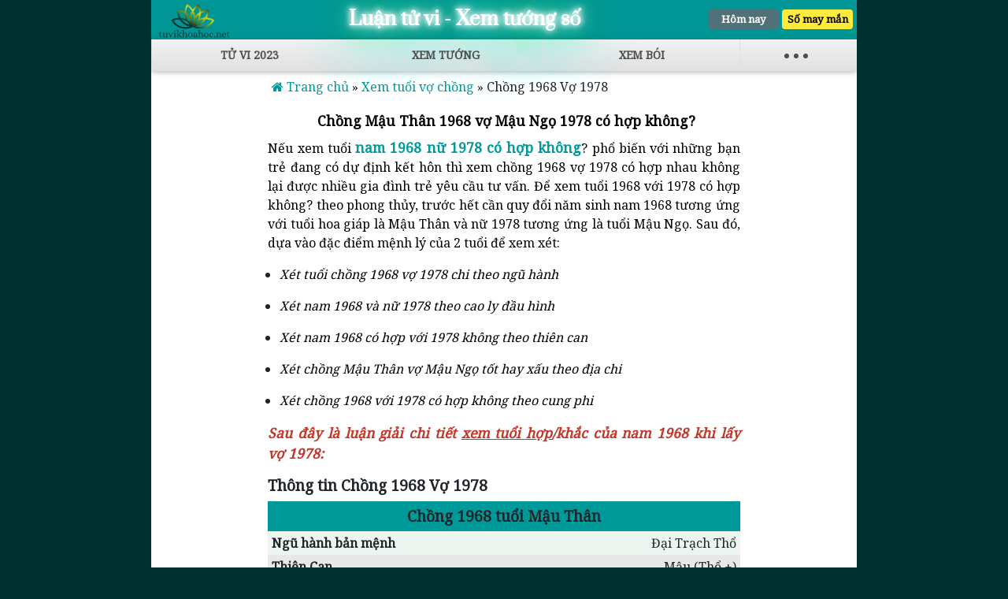

--- FILE ---
content_type: text/html; charset=UTF-8
request_url: https://tuvikhoahoc.net/xem-tuoi-vo-chong-theo-nam-sinh/chong-1968-vo-1978-co-hop-khong
body_size: 9938
content:
<!DOCTYPE html>
<html lang="vi">
<head>
	<title>Nam 1968 nữ 1978 có hợp không? Chồng 1968 lấy vợ 1978 tốt hay xấu?</title>
	 
    
    <meta charset="utf-8" />
    <meta name="viewport" content="width=device-width, initial-scale=1, maximum-scale=1.0, user-scalable=0, shrink-to-fit=no" />
    <meta name="description" content="Xem tuổi nam 1968 có hợp với nữ 1978 không? hay chồng Mậu Thân 1968 vợ Mậu Ngọ 1978 có hợp nhau về tình cảm và làm ăn không? với luận giải chi tiết và chính xác 99%" />
    <meta name="keywords" content="nam 1968 nữ 1978 có hợp không, chồng Mậu Thân 1968 vợ Mậu Ngọ 1978 có hợp nhau" />
    <meta name="author" content="Tuvikhoahoc.net" />

    <meta property="og:title" content="Nam 1968 nữ 1978 có hợp không? Chồng 1968 lấy vợ 1978 tốt hay xấu?"/>
	<meta property="og:description" content="Xem tuổi nam 1968 có hợp với nữ 1978 không? hay chồng Mậu Thân 1968 vợ Mậu Ngọ 1978 có hợp nhau về tình cảm và làm ăn không? với luận giải chi tiết và chính xác 99%"/>
	<meta property="og:type" content="Website"/>
	<meta property="og:url" content="https://tuvikhoahoc.net/xem-tuoi-vo-chong-theo-nam-sinh/chong-1968-vo-1978-co-hop-khong"/>
	<meta property="og:image" alt="Nam 1968 nữ 1978 có hợp không? Chồng 1968 lấy vợ 1978 tốt hay xấu?" content="https://tuvikhoahoc.net/media/images/avatar/tvkh-avatar.png"/>

    <link rel="shortcut icon" href="https://tuvikhoahoc.net/favicon.ico">
    <link rel="canonical" href="https://tuvikhoahoc.net/xem-tuoi-vo-chong-theo-nam-sinh/chong-1968-vo-1978-co-hop-khong" />
    <link rel="stylesheet" href="https://fonts.googleapis.com/css?family=Noto+Serif|Prata|Potta+One">
    <link href="https://tuvikhoahoc.net/css/common.css" rel="stylesheet" />
    <link href="https://tuvikhoahoc.net/font-awesome/css/font-awesome.min.css" rel="stylesheet" />
    <link href="https://tuvikhoahoc.net/bootstrap/css/bootstrap.min.css" rel="stylesheet" />
    <link href="https://tuvikhoahoc.net/bootstrap-datepicker/css/bootstrap-datepicker.min.css" rel="stylesheet" />
    <script src="https://tuvikhoahoc.net/jquery/jquery.min.js"></script>
    <script src="https://tuvikhoahoc.net/bootstrap/js/bootstrap.min.js"></script>
    <script src="https://tuvikhoahoc.net/bootstrap-datepicker/js/bootstrap-datepicker.min.js"></script>
    <script src="https://tuvikhoahoc.net/js/common.js"></script>
         
    <!-- Global site tag (gtag.js) - Google Analytics -->
	<script async src="https://www.googletagmanager.com/gtag/js?id=G-5631JNTNBR"></script>

	<script>
	  window.dataLayer = window.dataLayer || [];
	  function gtag(){dataLayer.push(arguments);}
	  gtag('js', new Date());

	  gtag('config', 'G-5631JNTNBR');
	</script>

</head>
<body>
	<div class="indicator-wrapper">
        <div class="indicator"></div>
    </div>
	<div class="main-container">
		<div class="top">
			<div class="header">
				<div class="logo">
					<a href="https://tuvikhoahoc.net">
						<img alt="Luận tử vi - Xem tướng số" src="/assets/img/tvkh-logo.png">
					</a>
				</div>
				<div class="head-title neon-text">Luận tử vi - Xem tướng số</div>
				<div class="actions">

					<a href="https://tuvikhoahoc.net/tu-vi-hom-nay" class="calendar-link">Hôm nay</a>
					<a href="https://tuvikhoahoc.net/con-so-may-man-trong-ngay-hom-nay" class="lucky-link">Số may mắn</a>
				</div>
			</div>

			<div class="main-nav" id="topNav">
				<a class="icon" href="https://tuvikhoahoc.net">
					<img alt="tuvikhoahoc.net" src="https://tuvikhoahoc.net/assets/img/tvkh-icon-sm.png">
				</a>
				<ul>
					<li><a href="https://tuvikhoahoc.net/tu-vi-2023" class="nav-item">Tử vi 2023</a></li>
					<li><a href="https://tuvikhoahoc.net/xem-tuong-so" class="nav-item">Xem tướng</a></li>
					<li><a href="https://tuvikhoahoc.net/xem-boi-online-chinh-xac" class="nav-item">Xem bói</a></li>
					<li><a href="javascript:void(0);" class="nav-item" id="btnMenuToggle" onclick="toggleTopMenu()">
						<span class="dotmn dot1"></span>
						<span class="dotmn"></span>
						<span class="dotmn"></span>
					</a></li>
				</ul>

				<div class="expand-menu" id="expandMenu">
					<div class="menu-cat">
						<div class="menu-cat-title">
							<a href="https://tuvikhoahoc.net/xem-tu-vi-online"><em>Tử vi</em></a>
						</div>

						<div class="menu-cat-items">
							<ul>
								<li>
									<a href="https://tuvikhoahoc.net/tu-vi-2023" class="mn-item">Tử vi 2023</a>
								</li>
								<li>
									<a href="https://tuvikhoahoc.net/tu-vi-nam-2022" class="mn-item">Tử vi 2022</a>
								</li>
								<!-- <li>
									<a href="https://tuvikhoahoc.net/tu-vi-hang-ngay-12-con-giap" class="mn-item">Tử vi hàng ngày</a>
								</li> -->
								<li>
									<a href="https://tuvikhoahoc.net/tu-vi-hom-nay" class="mn-item">Tử vi hôm nay</a>
								</li>
								<li>
									<a href="https://tuvikhoahoc.net/tu-vi-ngay-mai" class="mn-item">Tử vi ngày mai</a>
								</li>
								<li>
									<a href="https://tuvikhoahoc.net/tu-vi-tuan-moi" class="mn-item">Tử vi hàng tuần</a>
								</li>
								<li>
									<a href="https://tuvikhoahoc.net/tu-vi-hang-thang" class="mn-item">Tử vi hàng tháng</a>
								</li>
								<!-- <li>
									<a href="https://tuvikhoahoc.net/xem-sao-han" class="mn-item">Xem sao hạn</a>
								</li> -->

							</ul>
						</div>
						
					</div>

					<div class="menu-cat">
						<div class="menu-cat-title">
							<a href="https://tuvikhoahoc.net/xem-tuoi-hop"><em>Xem tuổi hợp</em></a>
						</div>
						<div class="menu-cat-items">
							<ul>
								<!-- <li>
									<a href="https://tuvikhoahoc.net/xem-tuoi-sinh-con" class="mn-item">Xem tuổi sinh con</a>
								</li> -->
								<li>
									<a href="https://tuvikhoahoc.net/sinh-con-hop-tuoi-bo-me" class="mn-item">Chọn năm sinh con</a>
								</li>
								<!-- <li>
									<a href="https://tuvikhoahoc.net/xem-tuoi-con-co-hop-voi-tuoi-bo-khong" class="mn-item">Xem buổi bố con</a>
								</li>
								<li>
									<a href="https://tuvikhoahoc.net/cham-diem-tuoi-con-hop-voi-bo-me" class="mn-item">Chấm điểm tuổi hợp</a>
								</li> -->
								<li>
									<a href="https://tuvikhoahoc.net/xem-tuoi-vo-chong-theo-nam-sinh" class="mn-item">Xem tuổi vợ chồng</a>
								</li>
								<!-- <li>
									<a href="https://tuvikhoahoc.net/xem-tuoi-ket-hon" class="mn-item">Xem tuổi kết hôn</a>
								</li>
								<li>
									<a href="https://tuvikhoahoc.net/xem-tuoi-lay-vo" class="mn-item">Xem tuổi lấy vợ</a>
								</li>
								<li>
									<a href="https://tuvikhoahoc.net/xem-tuoi-lay-chong" class="mn-item">Xem tuổi lấy chồng</a>
								</li>
								<li>
									<a href="https://tuvikhoahoc.net/xem-boi-hop-tuoi" class="mn-item">Xem bói hợp tuổi</a>
								</li>
								<li>
									<a href="https://tuvikhoahoc.net/xem-tuoi-hop-lam-an" class="mn-item">Xem tuổi hợp làm ăn</a>
								</li>
								<li>
									<a href="https://tuvikhoahoc.net/chon-tuoi-lam-an" class="mn-item">Chọn tuổi làm ăn</a>
								</li>
								<li>
									<a href="https://tuvikhoahoc.net/chon-nghe-theo-tuoi" class="mn-item">Chọn nghề hợp tuổi</a>
								</li>
								<li>
									<a href="https://tuvikhoahoc.net/xem-tuoi-lam-nha" class="mn-item">Xem tuổi làm nhà</a>
								</li>
								<li>
									<a href="https://tuvikhoahoc.net/xem-nam-lam-nha" class="mn-item">Xem năm làm nhà</a>
								</li> -->
							</ul>
						</div>
					</div>

					<div class="menu-cat">
						<div class="menu-cat-title">
							<a href="https://tuvikhoahoc.net/xem-tuong-so"><em>Xem tướng</em></a>
						</div>

						<div class="menu-cat-items">
							<ul>
								<li>
									<a href="https://tuvikhoahoc.net/xem-tuong-so/xem-tuong-mat-dan-ong-phu-nu" class="mn-item">Khuôn mặt</a>
								</li>
								<li>
									<a href="https://tuvikhoahoc.net/xem-tuong-so/xem-tuong-co-the" class="mn-item">Cơ thể</a>
								</li>
								<li>
									<a href="https://tuvikhoahoc.net/xem-chi-tay" class="mn-item">Chỉ tay</a>
								</li>
								<li>
									<a href="https://tuvikhoahoc.net/xem-tuong-so/xem-tuong-dan-ong-phu-nu-tot-xau" class="mn-item">Người tốt-xấu</a>
								</li>
								<li>
									<a href="https://tuvikhoahoc.net/xem-boi-not-ruoi" class="mn-item">Nốt ruồi</a>
								</li>
							</ul>
						</div>
						
					</div>
					<div class="menu-cat">
						<div class="menu-cat-title">
							<a href="https://tuvikhoahoc.net/xem-boi-online-chinh-xac"><em>Xem bói</em></a>
						</div>

						<div class="menu-cat-items">
							<ul>
								<li>
									<a href="https://tuvikhoahoc.net/xem-boi-bai-hang-ngay-52-la-chinh-xac-nhat-hom-nay" class="mn-item">Bói bài hàng ngày</a>
								</li>
								<li>
									<a href="https://tuvikhoahoc.net/boi-bai-tay-32-la-xem-thoi-van" class="mn-item">Bói bài thời vận</a>
								</li>
								<li>
									<a href="https://tuvikhoahoc.net/xem-boi-bai-tinh-duyen" class="mn-item">Bói bài tình duyên</a>
								</li>
								<li>
									<a href="https://tuvikhoahoc.net/boi-hoa-tay-nam-nu" class="mn-item">Bói hoa tay</a>
								</li>
								<li>
									<a href="https://tuvikhoahoc.net/xem-boi-ngay-sinh" class="mn-item">Bói ngày sinh</a>
								</li>
								<li>
									<a href="https://tuvikhoahoc.net/con-so-may-man-trong-ngay-hom-nay" class="mn-item">Bói số may mắn</a>
								</li>
								<li>
									<a href="https://tuvikhoahoc.net/giai-ma-diem-bao" class="mn-item">Điềm báo</a>
								</li>

							</ul>
						</div>
						
					</div>

					<div class="menu-cat">
						<div class="menu-cat-title">
							<a href="https://tuvikhoahoc.net/giai-ma-giac-mo"><em>Giải mã giấc mơ</em></a>
						</div>
						<!-- <div class="menu-cat-items">
							<ul>
								<li>
									<a href="#" class="mn-item">Phổ biến</a>
								</li>
							</ul>
						</div> -->
						
					</div>

					<div class="menu-cat">
						<div class="menu-cat-title">
							<a href="https://tuvikhoahoc.net/xem-ngay-tot"><em>Xem ngày tốt</em></a>
						</div>
					</div>


					
				</div>
			</div>
			
		</div>
		<div class="middle"><div class="content">
	<section class="breadcrumb" itemprop="breadcrumb" itemscope="" itemtype="https://schema.org/BreadcrumbList" itemid="#breadcrumb">
			<div class="breadcrumb-box">
				<ul>
					<span itemprop="itemListElement" itemscope="" itemtype="https://schema.org/ListItem">
						<meta itemprop="position" content="1">
						<a itemprop="item" href="https://tuvikhoahoc.net">
							<i class="fa fa-home" aria-hidden="true"></i>
							<span itemprop="name">Trang chủ</span>
						</a> &#187;
					</span>

					<span itemprop="itemListElement" itemscope="" itemtype="https://schema.org/ListItem">
						<meta itemprop="position" content="2">
						<a itemprop="item" href="https://tuvikhoahoc.net/xem-tuoi-vo-chong-theo-nam-sinh">
							<span itemprop="name">Xem tuổi vợ chồng</span>
						</a> &#187;
					</span>

					<span itemprop="itemListElement" itemscope="" itemtype="https://schema.org/ListItem">
						<meta itemprop="position" content="3">
						<span class="breadcrumb_last" aria-current="page" itemprop="name">Chồng 1968 Vợ 1978</span>
					</span>
				</ul>
			</div>
	</section>
	<div class="xt-vochong-chitiet">
		<h1 style="text-align:center">&nbsp;<span style="font-size:12pt"><span style="color:#000000"><strong>Chồng Mậu Thân 1968 vợ Mậu Ngọ 1978 có hợp không?</strong></span></span></h1>

<p style="text-align:justify"><span style="color:#000000">Nếu xem tuổi </span><a href="https://tuvikhoahoc.net/xem-tuoi-vo-chong-theo-nam-sinh/chong-1968-vo-1978-co-hop-khong"><strong>nam 1968 nữ 1978 có hợp không</strong></a><span style="color:#000000">? phổ biến với những bạn trẻ đang có dự định kết hôn thì xem chồng 1968 vợ 1978 có hợp nhau không lại được nhiều gia đình trẻ yêu cầu tư vấn. Để xem tuổi 1968 với 1978 có hợp không? theo phong thủy, trước hết cần quy đổi năm sinh nam 1968 tương ứng với tuổi hoa giáp là Mậu Thân và nữ 1978 tương ứng là tuổi Mậu Ngọ. Sau đó, dựa vào đặc điểm mệnh lý của 2 tuổi để xem xét:</span></p>

<ul>
	<li style="list-style-type:disc; text-align:justify">
	<p><span style="color:#000000"><em>Xét tuổi chồng 1968 vợ 1978 chi theo ngũ hành</em></span></p>
	</li>
	<li style="list-style-type:disc; text-align:justify">
	<p><span style="color:#000000"><em>Xét nam 1968 và nữ 1978 theo cao ly đầu hình</em></span></p>
	</li>
	<li style="list-style-type:disc; text-align:justify">
	<p><span style="color:#000000"><em>Xét nam 1968 có hợp với 1978 không theo thiên can</em></span></p>
	</li>
	<li style="list-style-type:disc; text-align:justify">
	<p><span style="color:#000000"><em>Xét chồng Mậu Thân vợ Mậu Ngọ tốt hay xấu theo địa chi</em></span></p>
	</li>
	<li style="list-style-type:disc; text-align:justify">
	<p><span style="color:#000000"><em>Xét chồng 1968 với 1978 có hợp không theo cung phi</em></span></p>
	</li>
</ul>

<p style="text-align:justify"><span style="color:#c0392b"><strong><em>Sau đây là luận giải chi tiết </em></strong></span><a href="https://tuvikhoahoc.net/xem-tuoi-hop" style="text-decoration:none"><span style="color:#c0392b"><strong><em><u>xem tuổi hợp</u></em></strong></span></a><span style="color:#c0392b"><strong><em>/khắc của nam 1968 khi lấy vợ 1978:</em></strong>&nbsp;</span></p>
		<h2>Thông tin Chồng 1968 Vợ 1978</h2>

		<table class="year-info">
			<thead>
				<tr>
					<td class="header" colspan="2">Chồng 1968 tuổi Mậu Thân</td>
				</tr>
			</thead>
			<tbody>
				<tr class="odd">
					<td class="fator">Ngũ hành bản mệnh</td>
					<td class="fator-val">Đại Trạch Thổ</td>
				</tr>
				<tr class="even">
					<td class="fator">Thiên Can</td>
					<td class="fator-val">Mậu (Thổ +)</td>
				</tr>
				<tr class="odd">
					<td class="fator">Địa Chi</td>
					<td class="fator-val">Thân (Kim +)</td>
				</tr>
				<tr class="even">
					<td class="fator">Cung Phi</td>
					<td class="fator-val">Khôn</td>
				</tr>
				<tr class="odd">
					<td class="fator">Ngũ hành cung Phi</td>
					<td class="fator-val">Thổ</td>
				</tr>
				<tr class="even">
					<td class="fator">Đặc điểm tuổi</td>
					<td></td>
				</tr>
				<tr class="even">
					<td colspan="2">Là người có tính cách khó đoán, vui giận thất thường nhưng tấm lòng độ lượng. Nếu trong mệnh chủ có Thổ sinh dưỡng thì hậu bận "Đức Dày Vô Biên"</td>
				</tr>

			</tbody>	
		</table>

		<table class="year-info">
			<thead>
				<tr>
					<td class="header" colspan="2">Vợ 1978 tuổi Mậu Ngọ</td>
				</tr>
			</thead>
			<tbody>
				<tr class="odd">
					<td class="fator">Ngũ hành bản mệnh</td>
					<td class="fator-val">Thiên Thượng Hỏa</td>
				</tr>
				<tr class="even">
					<td class="fator">Thiên Can</td>
					<td class="fator-val">Mậu (Thổ +)</td>
				</tr>
				<tr class="odd">
					<td class="fator">Địa Chi</td>
					<td class="fator-val">Ngọ (Hỏa +)</td>
				</tr>
				<tr class="even">
					<td class="fator">Cung Phi</td>
					<td class="fator-val">Khôn</td>
				</tr>
				<tr class="odd">
					<td class="fator">Ngũ hành cung Phi</td>
					<td class="fator-val">Thổ</td>
				</tr>
				<tr class="even">
					<td class="fator">Đặc điểm tuổi</td>
					<td></td>
				</tr>
				<tr class="even">
					<td colspan="2">Đa phần là người thông tinh, khéo léo, lại có số sinh con quý hiển. Nếu kết đôi với chồng hợp tuổi thì chủ về hưởng vinh hoa phú quý.</td>
				</tr>
			</tbody>	
		</table>

		<p style="font-style: italic; margin: 10px 0px;">
			Xem mức độ khắc hợp của Chồng sinh năm 1968 và Vợ sinh năm 1978 phải xét đủ theo 5 yếu tố: Ngũ hành nạp âm, Phép Cao Ly Đầu Hình, Thiên Can, Địa Chi và Mối quan hệ của Cung Phi.
		</p>

		<h2 class="factor">Xét tuổi Chồng 1968 Vợ 1978 theo <span class="primary-color">NGŨ HÀNH NẠP ÂM</span></h2>
		<p class="logic">
			Phép luận đoán xung hợp Chồng tuổi Mậu Thân và Vợ tuổi Mậu Ngọ theo tương quan ngũ hành sinh khắc cho rằng ngũ hành bản mệnh sinh là hợp, khắc là không hợp. Đây là yếu tố quan trọng nhất trong việc xem tuổi vợ chồng có hợp nhau không.
		</p>
		<p class="result">
			Chồng tuổi 1968 Vợ tuổi 1978 đối chiếu theo ngũ hành sinh khắc có Ngũ hành nạp âm của Vợ là Thiên Thượng Hỏa <b>Tương sinh</b> với ngũ hành Đại Trạch Thổ của Chồng <i class='fa fa-arrow-right' aria-hidden='true'></i> <b> Rất hợp</b>		</p>
		<p class="point">
			Đánh giá điểm: 30%
		</p>
		<h2 class="factor">Xét Chồng Mậu Thân Vợ Mậu Ngọ theo <span class="primary-color">CAO LY ĐẦU HÌNH</span></h2>
		<p class="logic">
			Xem xung hợp tuổi chồng Mậu Thân vợ Mậu Ngọ theo khoa Cao Ly Đầu Hình thì Nam dụng Can - Nữ dụng Chi, tức là lấy Thiên Can của tuổi chồng 1968 đối chiếu với Địa Chi của tuổi vợ 1978.
		</p>
		<p class="result">
			Chồng tuổi Mậu Thân dụng thiên Can Mậu kết hợp với Vợ tuổi Mậu Ngọ dụng địa Chi Ngọ là 
			<b> Hợp </b>
		</p>
		<p class="point">
			Đánh giá điểm: 15%
		</p>
		<h2 class="factor">Xét tuổi Chồng Mậu Thân 1968  Vợ Mậu Ngọ 1978 theo <span class="primary-color">THIÊN CAN</span></h2>
		<p class="logic">
			Thiên Can tượng trưng cho Trời, xem chồng 1968 vợ 1978 có hợp nhau không theo xung hợp địa chi là xét mức độ “Thiên Thời” khi kết đôi.
		</p>
		<p class="result">
			Chồng 1968 có thiên can Mậu kết đôi với vợ 1978 có thiên can Mậu là Bình Hòa <i class='fa fa-arrow-right' aria-hidden='true'></i> <b>Khá hợp</b>		</p>
		<p class="point">
			Đánh giá điểm: 10%
		</p>
		<h2 class="factor">Xét tuổi Chồng Mậu Thân 1968  Vợ Mậu Ngọ 1978 theo <span class="primary-color">ĐỊA CHI</span></h2>
		<p class="logic">
			Xem tuổi chồng 1968 vợ 1978 xung hợp theo Địa Chi là xét mối quan hệ Lục xung, Lục Hợp, Lục Hợp, Tam Hợp, Tứ Hành Xung, Hình Hại luận đoán sự tương trợ hay đối đầu nhau sau khi kết đôi vợ chồng.
		</p>
		<p class="result">
			Chồng sinh năm 1968 có địa chi Thân kết đôi với Vợ sinh năm 1978 có địa chi Ngọ là Không xung không hợp <i class='fa fa-arrow-right' aria-hidden='true'></i> Bình Thường		</p>
		<p class="point">
			Đánh giá điểm: 5%
		</p>
		<h2 class="factor">Xét tuổi Chồng Mậu Thân 1968 Vợ Mậu Ngọ 1978 theo <span class="primary-color">CUNG PHI</span></h2>
		<h3>1. Cung Phi theo Bát biến du niên</h3>
		<p class="result">
			Chồng 1968 có bát tự cung phi là Khôn lấy vợ 1978 có bát tự cung phi là Khôn là gặp <b>Phục vị</b> <i class='fa fa-arrow-right' aria-hidden='true'></i> <b> Hợp</b>
		</p>
		<p class="point">
			Đánh giá điểm: 15%
		</p>

		<h3>2. Ngũ hành cung phi sinh khắc</h3>
		<p class="result">
			Chồng tuổi 1968 có ngũ hành cung phi là Thổ (Cung Khôn) Tương hỗ với ngũ hành cung phi là Thổ (Cung Khôn) của Vợ <i class='fa fa-arrow-right' aria-hidden='true'></i> <b> Khá hợp</b>		</p>
		<p class="point">
			Đánh giá điểm: 10%
		</p>

		<h2>Kết luận Chồng 1968 Vợ 1978 có hợp nhau không?</span></h2>
		<table class="ketqua-xemtuoi-vochong">
			<thead>
				<tr>
					<td>YẾU TỐ</td>
					<td>ĐÁNH GIÁ</td>
				</tr>
			</thead>
			<tbody>
				<tr>
					<td>Ngũ Hành Nạp Âm</td>
					<td class="txt-center">30 %</td>
				</tr>
				<tr>
					<td>Cao Ly Đầu Hình</td>
					<td class="txt-center">15 %</td>
				</tr>
				<tr>
					<td>Thiên Can Khắc Hợp</td>
					<td class="txt-center">10 %</td>
				</tr>
				<tr>
					<td>Địa Chi Xung Hợp</td>
					<td class="txt-center">5 %</td>
				</tr>
				<tr>
					<td>Bát Tự Cung Phi</td>
					<td class="txt-center">25 %</td>
				</tr>
			</tbody>
		</table>
		<p style="font-weight: bold; margin-top: 20px;">
						Kết luận: 85 %
		</p>
		<p style="font-weight: bold; color: #ff3636;">
			Chồng tuổi Mậu Thân 1968 Vợ tuổi Mậu Ngọ 1978 
			<b> Rất hợp nhau</b>. Để tăng cường Phúc Khí Toàn Gia, nên kết hợp <a href="https://tuvikhoahoc.net/sinh-con-hop-tuoi-bo-me">chọn năm sinh con</a> Đại cát Đại Lợi.
		</p>


		<div class="utilities utils-tu-vi-nam">
			<h2 class="utilities-name xt-vochong">Xem tuổi vợ chồng</h2>
			<div class="utilities-form">
		 		<table width="100%" class="xt-vochong">
		 			<tr>
		 				<td><label>Năm sinh của chồng</label></td>
		 				<td><label>Năm sinh của vợ</label></td>
		 			</tr>
		 			<tr>
		 				<td><input type="text" class="txt-year" id="datepicker-chong" value="1991" readonly /></td>
		 				<td><input type="text" class="txt-year" id="datepicker-vo" value="1995" readonly /></td>
		 			</tr>
		 			<tr>
		 				<td colspan="2">
		 					<button type="button" id="btn-xt-vochong" class="my-btn my-btn-brand my-btn-normal">
								<i class="fa fa-paper-plane-o" aria-hidden="true"></i> Tra cứu
							</button>
		 				</td>
		 			</tr>
		 		</table>
			</div>
		</div>

		<div style="margin: 15px 0px">
			<ul><li>	<a href='https://tuvikhoahoc.net/xem-tuoi-vo-chong-theo-nam-sinh/chong-1968-vo-1968-co-hop-khong' >Nam 1968 Nữ 1968 có hợp không?</a></li><li>	<a href='https://tuvikhoahoc.net/xem-tuoi-vo-chong-theo-nam-sinh/chong-1968-vo-1969-co-hop-khong' >Nam 1968 Nữ 1969 có hợp không?</a></li><li>	<a href='https://tuvikhoahoc.net/xem-tuoi-vo-chong-theo-nam-sinh/chong-1968-vo-1970-co-hop-khong' >Nam 1968 Nữ 1970 có hợp không?</a></li><li>	<a href='https://tuvikhoahoc.net/xem-tuoi-vo-chong-theo-nam-sinh/chong-1968-vo-1971-co-hop-khong' >Nam 1968 Nữ 1971 có hợp không?</a></li><li>	<a href='https://tuvikhoahoc.net/xem-tuoi-vo-chong-theo-nam-sinh/chong-1968-vo-1972-co-hop-khong' >Nam 1968 Nữ 1972 có hợp không?</a></li><li>	<a href='https://tuvikhoahoc.net/xem-tuoi-vo-chong-theo-nam-sinh/chong-1968-vo-1973-co-hop-khong' >Nam 1968 Nữ 1973 có hợp không?</a></li><li>	<a href='https://tuvikhoahoc.net/xem-tuoi-vo-chong-theo-nam-sinh/chong-1968-vo-1974-co-hop-khong' >Nam 1968 Nữ 1974 có hợp không?</a></li><li>	<a href='https://tuvikhoahoc.net/xem-tuoi-vo-chong-theo-nam-sinh/chong-1968-vo-1975-co-hop-khong' >Nam 1968 Nữ 1975 có hợp không?</a></li><li>	<a href='https://tuvikhoahoc.net/xem-tuoi-vo-chong-theo-nam-sinh/chong-1968-vo-1976-co-hop-khong' >Nam 1968 Nữ 1976 có hợp không?</a></li><li>	<a href='https://tuvikhoahoc.net/xem-tuoi-vo-chong-theo-nam-sinh/chong-1968-vo-1977-co-hop-khong' >Nam 1968 Nữ 1977 có hợp không?</a></li></ul>			
		</div>

		<div style= "margin: 20px 0px;"><h2 style="text-align:justify"><span style="font-size:12pt"><span style="font-family:'Times New Roman'"><span style="color:#000000">✅&nbsp;</span></span></span><span style="color:#000000"><strong>Hóa giải xung khắc chồng 1968 vợ 1978</strong></span></h2>

<p style="text-align:justify"><span style="color:#000000">Dựa vào kết quả xem tuổi nam 1968 nữ 1978 trên đây, quý bạn đã phần nào nhận biết được điểm hợp và khắc khi xem tuổi 1968 có hợp với 1978 không? Sau đây là phần hướng dẫn hóa giải xung khắc giữa chồng Mậu Thân và vợ Mậu Ngọ khi </span><a href="https://tuvikhoahoc.net/xem-tuoi-vo-chong-theo-nam-sinh" style="text-decoration:none"><span style="color:#1155cc"><strong><u>xem tuổi vợ chồng</u></strong></span></a><span style="color:#000000"> tốt xấu</span></p>

<h3 style="text-align:justify"><span style="font-size:12pt"><span style="font-family:'Times New Roman'"><span style="color:#000000">☯&nbsp;</span></span></span><span style="color:#000000"><strong><em>Nếu nam 1968 và nữ 1978 không hợp về ngũ hành</em></strong></span></h3>

<p style="text-align:justify"><span style="color:#000000">Xem tuổi chồng 1968 vợ 1978 không hợp nhau về ngũ hành, có thể hóa giải xung khắc bằng yếu tố phong thủy hợp mệnh như sau:</span></p>

<ul>
	<li style="list-style-type:disc; text-align:justify">
	<p><span style="color:#000000">Vợ chồng mệnh Kim và Hỏa nên chọn phong thủy thuộc Thổ để giảm trừ xung khắc</span></p>
	</li>
	<li style="list-style-type:disc; text-align:justify">
	<p><span style="color:#000000">Vợ chồng mệnh Mộc và Kim nên chọn phong thủy thuộc Thủy để giảm trừ xung khắc</span></p>
	</li>
	<li style="list-style-type:disc; text-align:justify">
	<p><span style="color:#000000">Vợ chồng mệnh Thủy và Hỏa nên chọn phong thủy thuộc Mộc để giảm trừ xung khắc</span></p>
	</li>
	<li style="list-style-type:disc; text-align:justify">
	<p><span style="color:#000000">Vợ chồng mệnh Mộc và Thổ nên chọn phong thủy thuộc Hỏa để giảm trừ xung khắc</span></p>
	</li>
	<li style="list-style-type:disc; text-align:justify">
	<p><span style="color:#000000">Vợ chồng mệnh Thổ và Thủy nên chọn phong thủy thuộc Kim để giảm trừ xung khắc</span></p>
	</li>
</ul>

<h3 style="text-align:justify"><span style="font-size:12pt"><span style="font-family:'Times New Roman'"><span style="color:#000000">☯&nbsp;</span></span></span><span style="color:#000000"><strong><em>Nếu chồng 1968 vợ 1978 không hợp theo cao ly đầu hình</em></strong></span></h3>

<p style="text-align:justify"><span style="color:#000000">Phép xem nam tuổi 1968 có hợp với nữ 1978 không theo cao ly đầu hình thường dự đoán xung khắc về mâu thuẫn gia đình. Vì vậy, hướng hóa giải chủ yếu là:</span></p>

<ul>
	<li style="list-style-type:disc; text-align:justify">
	<p><span style="color:#000000">Trong quan hệ gia đình, nam 1968 nữ 1978 nên bình tĩnh và vị tha với đối phương để tránh mâu thuẫn.</span></p>
	</li>
	<li style="list-style-type:disc; text-align:justify">
	<p><span style="color:#000000">Trong phong thủy nhà ở, chồng 1968 vợ 1978 nên sử dụng tranh phong thủy và vật phẩm phong thủy vượng nhân duyên trong phòng ngủ như: tranh uyên ương, tranh long phượng, cặp tú cầu &hellip;</span></p>
	</li>
</ul>

<h3 style="text-align:justify"><span style="font-size:12pt"><span style="font-family:'Times New Roman'"><span style="color:#000000">☯&nbsp;</span></span></span><span style="color:#000000"><strong><em>Nếu nam 1968 nữ 1978 không hợp về thiên can địa chi</em></strong></span></h3>

<p style="text-align:justify"><span style="color:#000000">Hướng hóa giải xung khắc tuổi Mậu Thân 1968 và tuổi Mậu Ngọ 1978 về thiên can hoặc địa chi là chọn năm sinh con hợp tuổi bố mẹ theo các cách sau:</span></p>

<ul>
	<li style="list-style-type:disc; text-align:justify">
	<p><span style="color:#000000">Dựa địa chi của mẹ chọn năm sinh con có thiên can lộc tồn để gia tăng may mắn về công việc làm ăn của mẹ</span></p>
	</li>
	<li style="list-style-type:disc; text-align:justify">
	<p><span style="color:#000000">Dựa vào thiên can của bố chọn năm sinh con có địa chi là &ldquo;Quý Nhân&rdquo; để gia tăng thuận lợi cho tài lộc của bố.&nbsp;</span></p>
	</li>
</ul>

<p style="text-align:justify"><span style="color:#000000">Ngoài ra, nam 1968 nữ 1978 có thể lựa chọn năm sinh con nằm trong bộ tam hợp, nhị của tuổi chồng Mậu Thân và vợ Mậu Ngọ.&nbsp;</span></p>

<p style="text-align:justify"><span style="color:#000000">⏩<strong> </strong></span><a href="https://tuvikhoahoc.net/xem-tuoi-sinh-con/chong-1968-vo-1978-sinh-con-nam-nao-hop"><strong>Chồng 1968 vợ 1978 sinh con năm nào hợp?</strong></a></p>

<h3 style="text-align:justify"><span style="font-size:12pt"><span style="font-family:'Times New Roman'"><span style="color:#000000">☯&nbsp;</span></span></span><span style="color:#000000"><strong><em>Nếu tuổi can chi và can chi không hợp về cung phi</em></strong></span></h3>

<p style="text-align:justify"><span style="color:#000000">Để hóa giải xung khắc chồng 1968 vợ 1978 về cung phi không hợp, quý bạn có thể quan tâm cải tạo phong thủy không gian sống để giảm trừ phần không hợp, cụ thể:</span></p>

<ul>
	<li style="list-style-type:disc; text-align:justify">
	<p><span style="color:#000000">Chọn hướng giường và phòng ngủ hợp vợ chồng tuổi Mậu Thân 1968 và Mậu Ngọ 1978</span></p>
	</li>
	<li style="list-style-type:disc; text-align:justify">
	<p><span style="color:#000000">Dựa theo tuổi chồng 1968, chọn hướng nhà thuộc các cung: Sinh khí, Thiên y, Phúc Đức và Phục Vị</span></p>
	</li>
	<li style="list-style-type:disc; text-align:justify">
	<p><span style="color:#000000">Dựa theo tuổi mẹ 1978, chọn năm sinh con cung Phúc Đức, Phục Vị để tăng thêm thuận hòa trong gia đạo, may mắn về làm ăn<strong>.&nbsp;</strong></span></p>
	</li>
</ul>

<p style="text-align:justify"><span style="color:#000000">Xem tuổi Mậu Thân 1968 và tuổi Mậu Ngọ 1978 có hợp nhau không? chính xác nhất tại </span><a href="https://tuvikhoahoc.net/" style="text-decoration:none"><span style="color:#1155cc"><u>Tuvikhoahoc.net</u></span></a><span style="color:#000000">. Mọi yêu cầu tư vấn chuyên sâu về xem tuổi Mậu Thân lấy vợ tuổi Mậu Ngọ tốt hay xấu? quý bạn có thể gửi về fanpage &ldquo;</span><a href="https://www.facebook.com/tuvikhoahocxemtuongso" style="text-decoration:none"><span style="color:#1155cc"><u>Luận Tử Vi - Xem Tướng Số</u></span></a><span style="color:#000000">&rdquo; để được tư vấn từ chuyên gia.</span></p>

<div style="background-color:#f2f2f2; border:2px dashed #ff4735; padding:5px">
<p style="text-align:justify"><span style="color:#000000">⏩&nbsp;</span><a href="https://tuvikhoahoc.net/xem-boi-bai-tinh-duyen">Xem bói bài tình yêu chính xác 99, 99%</a></p>

<p>⏩&nbsp;<a href="https://tuvikhoahoc.net/tu-vi-nam-2022/tuoi-mau-than-1968-nam-nu-mang">Tử vi tuổi Mậu Thân&nbsp;1968 năm 2022</a></p>

<p>⏩&nbsp;<a href="https://tuvikhoahoc.net/tu-vi-nam-2022/tuoi-mau-ngo-1978-nam-nu-mang">Tử vi tuổi&nbsp;Mậu Ngọ&nbsp;1978 năm 2022</a></p>
</div>
</div>	</div>
	<div class="figure-posts">
				</div>
</div>


<script type="text/javascript">
	$(".txt-year").datepicker( {
		autoclose: true,
	    format: " yyyy", // Notice the Extra space at the beginning
	    viewMode: "years", 
	    minViewMode: "years",
	    startDate: '-60y',
   		endDate: '-10y',
	    templates: {
		    leftArrow: '<i class="fa fa-arrow-circle-o-left" aria-hidden="true"></i>',
		    rightArrow: '<i class="fa fa-arrow-circle-o-right" aria-hidden="true"></i>'
		},
		title: "Chọn năm sinh"
	});


	$( document ).ready(function() {
        $('#btn-xt-vochong').click(function(){
        	var nsvo = $('#datepicker-vo').val().trim();
        	var nschong = $('#datepicker-chong').val().trim();
        	window.location.href = "/xem-tuoi-vo-chong-theo-nam-sinh/chong-"+ nschong +"-vo-"+ nsvo +"-co-hop-khong";
        });     
    });


</script>			<!-- LOADING -->
			<div class="loading">
			  <div class="arc"></div>
			  <div class="arc"></div>
			  <div class="arc"></div>
			  <div class="loading-logo"></div>
			</div>
			<!-- END LOADING -->

		</div>
		<footer>
			<div class="copyright">
				&copy; 2020 tuvikhoahoc.net
				<br/>
				<a href="//www.dmca.com/Protection/Status.aspx?id=482b7b2a-5850-47c1-826f-4f46aa467fbf" title="DMCA.com Protection Status" class="dmca-badge"> <img src="//images.dmca.com/Badges/dmca_protected_sml_120c.png?ID=482b7b2a-5850-47c1-826f-4f46aa467fbf" alt="DMCA.com Protection Status"></a> <script src="//images.dmca.com/Badges/DMCABadgeHelper.min.js"> </script>
			</div>
			<div class="sitemap">
				<a href="https://tuvikhoahoc.net">Trang chủ</a>
				<a href="https://tuvikhoahoc.net/xem-tu-vi-online">Xem tử vi</a>
				<a href="https://tuvikhoahoc.net/xem-boi-online-chinh-xac">Xem bói</a>
				<a href="https://tuvikhoahoc.net/xem-tuong-so">Xem tướng</a>
				<a href="https://tuvikhoahoc.net/giai-ma-giac-mo">Giải mộng</a>
				<br/>
				<a href="https://tuvikhoahoc.net/gioi-thieu">Về chúng tôi</a>
				<a href="https://tuvikhoahoc.net/lien-he">Liên hệ</a>
				<a href="https://tuvikhoahoc.net/hoi-dap">Hỏi đáp</a>
			</div>

			<div class="social-link">
				<a title="Facebook" href="https://www.facebook.com/tuvikhoahocxemtuongso">
					<svg aria-hidden="true" focusable="false" data-prefix="fab" data-icon="facebook-f" class="svg-inline--fa fa-facebook-f fa-w-10" role="img" xmlns="http://www.w3.org/2000/svg" viewBox="0 0 320 512"><path fill="currentColor" d="M279.14 288l14.22-92.66h-88.91v-60.13c0-25.35 12.42-50.06 52.24-50.06h40.42V6.26S260.43 0 225.36 0c-73.22 0-121.08 44.38-121.08 124.72v70.62H22.89V288h81.39v224h100.17V288z"></path></svg>
				</a>
				<a title="Pinterest" href="https://www.pinterest.com/tuvikhoahocnet">
					<svg aria-hidden="true" focusable="false" data-prefix="fab" data-icon="pinterest-p" class="svg-inline--fa fa-pinterest-p fa-w-12" role="img" xmlns="http://www.w3.org/2000/svg" viewBox="0 0 384 512"><path fill="currentColor" d="M204 6.5C101.4 6.5 0 74.9 0 185.6 0 256 39.6 296 63.6 296c9.9 0 15.6-27.6 15.6-35.4 0-9.3-23.7-29.1-23.7-67.8 0-80.4 61.2-137.4 140.4-137.4 68.1 0 118.5 38.7 118.5 109.8 0 53.1-21.3 152.7-90.3 152.7-24.9 0-46.2-18-46.2-43.8 0-37.8 26.4-74.4 26.4-113.4 0-66.2-93.9-54.2-93.9 25.8 0 16.8 2.1 35.4 9.6 50.7-13.8 59.4-42 147.9-42 209.1 0 18.9 2.7 37.5 4.5 56.4 3.4 3.8 1.7 3.4 6.9 1.5 50.4-69 48.6-82.5 71.4-172.8 12.3 23.4 44.1 36 69.3 36 106.2 0 153.9-103.5 153.9-196.8C384 71.3 298.2 6.5 204 6.5z"></path></svg>
				</a>
				<a title="Youtube" href="https://www.youtube.com/channel/UCsV0yzSYLhRNuXUQRTEEfog">
					<svg aria-hidden="true" focusable="false" data-prefix="fab" data-icon="fa-youtube" class="svg-inline--fa fa-youtube fa-w-12" role="img" xmlns="http://www.w3.org/2000/svg" viewBox="0 0 576 512"><path fill="currentColor" d="M549.655 124.083c-6.281-23.65-24.787-42.276-48.284-48.597C458.781 64 288 64 288 64S117.22 64 74.629 75.486c-23.497 6.322-42.003 24.947-48.284 48.597-11.412 42.867-11.412 132.305-11.412 132.305s0 89.438 11.412 132.305c6.281 23.65 24.787 41.5 48.284 47.821C117.22 448 288 448 288 448s170.78 0 213.371-11.486c23.497-6.321 42.003-24.171 48.284-47.821 11.412-42.867 11.412-132.305 11.412-132.305s0-89.438-11.412-132.305zm-317.51 213.508V175.185l142.739 81.205-142.739 81.201z"/></svg>
				</a>
				<a title="Twitter" href="https://twitter.com/TViKhoaHcVitNa1">
					<svg aria-hidden="true" focusable="false" data-prefix="fab" data-icon="twitter" class="svg-inline--fa fa-twitter fa-w-16" role="img" xmlns="http://www.w3.org/2000/svg" viewBox="0 0 512 512"><path fill="currentColor" d="M459.37 151.716c.325 4.548.325 9.097.325 13.645 0 138.72-105.583 298.558-298.558 298.558-59.452 0-114.68-17.219-161.137-47.106 8.447.974 16.568 1.299 25.34 1.299 49.055 0 94.213-16.568 130.274-44.832-46.132-.975-84.792-31.188-98.112-72.772 6.498.974 12.995 1.624 19.818 1.624 9.421 0 18.843-1.3 27.614-3.573-48.081-9.747-84.143-51.98-84.143-102.985v-1.299c13.969 7.797 30.214 12.67 47.431 13.319-28.264-18.843-46.781-51.005-46.781-87.391 0-19.492 5.197-37.36 14.294-52.954 51.655 63.675 129.3 105.258 216.365 109.807-1.624-7.797-2.599-15.918-2.599-24.04 0-57.828 46.782-104.934 104.934-104.934 30.213 0 57.502 12.67 76.67 33.137 23.715-4.548 46.456-13.32 66.599-25.34-7.798 24.366-24.366 44.833-46.132 57.827 21.117-2.273 41.584-8.122 60.426-16.243-14.292 20.791-32.161 39.308-52.628 54.253z"></path></svg>
				</a>
				<a title="Reddit" href="https://www.reddit.com/user/Xemtuvikhoahoc">
					<svg aria-hidden="true" focusable="false" data-prefix="fab" data-icon="reddit" class="svg-inline--fa fa-reddit fa-w-14" role="img" xmlns="http://www.w3.org/2000/svg" viewBox="0 0 448 512" viewBox="0 0 512 512"><path fill="currentColor" d="M201.5 305.5c-13.8 0-24.9-11.1-24.9-24.6 0-13.8 11.1-24.9 24.9-24.9 13.6 0 24.6 11.1 24.6 24.9 0 13.6-11.1 24.6-24.6 24.6zM504 256c0 137-111 248-248 248S8 393 8 256 119 8 256 8s248 111 248 248zm-132.3-41.2c-9.4 0-17.7 3.9-23.8 10-22.4-15.5-52.6-25.5-86.1-26.6l17.4-78.3 55.4 12.5c0 13.6 11.1 24.6 24.6 24.6 13.8 0 24.9-11.3 24.9-24.9s-11.1-24.9-24.9-24.9c-9.7 0-18 5.8-22.1 13.8l-61.2-13.6c-3-.8-6.1 1.4-6.9 4.4l-19.1 86.4c-33.2 1.4-63.1 11.3-85.5 26.8-6.1-6.4-14.7-10.2-24.1-10.2-34.9 0-46.3 46.9-14.4 62.8-1.1 5-1.7 10.2-1.7 15.5 0 52.6 59.2 95.2 132 95.2 73.1 0 132.3-42.6 132.3-95.2 0-5.3-.6-10.8-1.9-15.8 31.3-16 19.8-62.5-14.9-62.5zM302.8 331c-18.2 18.2-76.1 17.9-93.6 0-2.2-2.2-6.1-2.2-8.3 0-2.5 2.5-2.5 6.4 0 8.6 22.8 22.8 87.3 22.8 110.2 0 2.5-2.2 2.5-6.1 0-8.6-2.2-2.2-6.1-2.2-8.3 0zm7.7-75c-13.6 0-24.6 11.1-24.6 24.9 0 13.6 11.1 24.6 24.6 24.6 13.8 0 24.9-11.1 24.9-24.6 0-13.8-11-24.9-24.9-24.9z"/></svg>
				</a>
			</div>
		</footer>

		<button onclick="gotoTopFunction()" id="gotoTopBtn" title="Go to top">&#8593;</button>
	</div>

	<script type="text/javascript">
    	// When the user scrolls the page, execute scrollFunction
		window.onscroll = function() {scrollFunction()};

		// Get the header
		var header = document.getElementById("topNav");
		var expandMenu = document.getElementById("expandMenu");

		//Get the button
		var gotoTopBtn = document.getElementById("gotoTopBtn");

		// Get the offset position of the navbar
		var sticky = header.offsetTop;
		var bottom = sticky + header.offsetHeight;

		$(document).ready(() => {
            //add a listener for scroll
            $(window).scroll(() => {

                //get total height
                let docHeight = $(".article").height();

                //get window height
                let winHeight = $(window).height();

                //calculate the view port
                let viewport = docHeight - winHeight;

                //get current scroll position
                let scrollPos = $(window).scrollTop();

                //get current scroll percent
                let scrollPercent = (scrollPos / viewport) * 100;

                //add the percent to the top progress bar
                $(".indicator").css("width", scrollPercent + "%");
            });
        });

    </script>
	
<script defer src="https://static.cloudflareinsights.com/beacon.min.js/vcd15cbe7772f49c399c6a5babf22c1241717689176015" integrity="sha512-ZpsOmlRQV6y907TI0dKBHq9Md29nnaEIPlkf84rnaERnq6zvWvPUqr2ft8M1aS28oN72PdrCzSjY4U6VaAw1EQ==" data-cf-beacon='{"version":"2024.11.0","token":"4c462948f8ff43c298bfdb2098acb6dd","r":1,"server_timing":{"name":{"cfCacheStatus":true,"cfEdge":true,"cfExtPri":true,"cfL4":true,"cfOrigin":true,"cfSpeedBrain":true},"location_startswith":null}}' crossorigin="anonymous"></script>
</body>
</html>